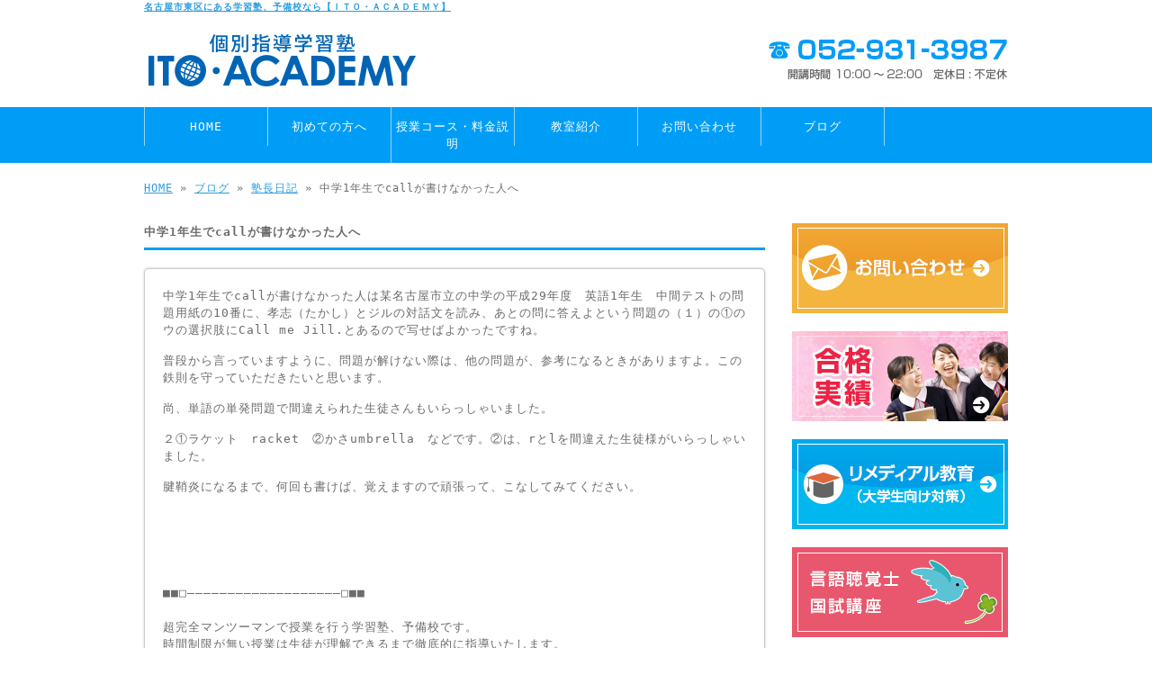

--- FILE ---
content_type: text/html; charset=UTF-8
request_url: https://www.ito-academy.com/archives/3917
body_size: 10524
content:
<!doctype html>
<html lang="ja" dir="ltr">
<head>
<!-- Google Tag Manager -->
<link rel="stylesheet" href="https://www.ito-academy.com/wp-content/themes/tpl-theme/style.css" type="text/css" media="all"><link rel="stylesheet" href="https://www.ito-academy.com/wp-content/themes/tpl-theme/color.css" type="text/css" media="all"><style type="text/css">img.wp-smiley,img.emoji{display:inline!important;border:none!important;box-shadow:none!important;height:1em!important;width:1em!important;margin:0 .07em!important;vertical-align:-.1em!important;background:none!important;padding:0!important}</style><link rel='stylesheet' id='wp-block-library-css' href='https://www.ito-academy.com/wp-includes/css/dist/block-library/style.min.css' type='text/css' media='all'/><style id='global-styles-inline-css' type='text/css'>body{--wp--preset--color--black:#000;--wp--preset--color--cyan-bluish-gray:#abb8c3;--wp--preset--color--white:#fff;--wp--preset--color--pale-pink:#f78da7;--wp--preset--color--vivid-red:#cf2e2e;--wp--preset--color--luminous-vivid-orange:#ff6900;--wp--preset--color--luminous-vivid-amber:#fcb900;--wp--preset--color--light-green-cyan:#7bdcb5;--wp--preset--color--vivid-green-cyan:#00d084;--wp--preset--color--pale-cyan-blue:#8ed1fc;--wp--preset--color--vivid-cyan-blue:#0693e3;--wp--preset--color--vivid-purple:#9b51e0;--wp--preset--gradient--vivid-cyan-blue-to-vivid-purple:linear-gradient(135deg,rgba(6,147,227,1) 0%,#9b51e0 100%);--wp--preset--gradient--light-green-cyan-to-vivid-green-cyan:linear-gradient(135deg,#7adcb4 0%,#00d082 100%);--wp--preset--gradient--luminous-vivid-amber-to-luminous-vivid-orange:linear-gradient(135deg,rgba(252,185,0,1) 0%,rgba(255,105,0,1) 100%);--wp--preset--gradient--luminous-vivid-orange-to-vivid-red:linear-gradient(135deg,rgba(255,105,0,1) 0%,#cf2e2e 100%);--wp--preset--gradient--very-light-gray-to-cyan-bluish-gray:linear-gradient(135deg,#eee 0%,#a9b8c3 100%);--wp--preset--gradient--cool-to-warm-spectrum:linear-gradient(135deg,#4aeadc 0%,#9778d1 20%,#cf2aba 40%,#ee2c82 60%,#fb6962 80%,#fef84c 100%);--wp--preset--gradient--blush-light-purple:linear-gradient(135deg,#ffceec 0%,#9896f0 100%);--wp--preset--gradient--blush-bordeaux:linear-gradient(135deg,#fecda5 0%,#fe2d2d 50%,#6b003e 100%);--wp--preset--gradient--luminous-dusk:linear-gradient(135deg,#ffcb70 0%,#c751c0 50%,#4158d0 100%);--wp--preset--gradient--pale-ocean:linear-gradient(135deg,#fff5cb 0%,#b6e3d4 50%,#33a7b5 100%);--wp--preset--gradient--electric-grass:linear-gradient(135deg,#caf880 0%,#71ce7e 100%);--wp--preset--gradient--midnight:linear-gradient(135deg,#020381 0%,#2874fc 100%);--wp--preset--duotone--dark-grayscale:url(#wp-duotone-dark-grayscale);--wp--preset--duotone--grayscale:url(#wp-duotone-grayscale);--wp--preset--duotone--purple-yellow:url(#wp-duotone-purple-yellow);--wp--preset--duotone--blue-red:url(#wp-duotone-blue-red);--wp--preset--duotone--midnight:url(#wp-duotone-midnight);--wp--preset--duotone--magenta-yellow:url(#wp-duotone-magenta-yellow);--wp--preset--duotone--purple-green:url(#wp-duotone-purple-green);--wp--preset--duotone--blue-orange:url(#wp-duotone-blue-orange);--wp--preset--font-size--small:13px;--wp--preset--font-size--medium:20px;--wp--preset--font-size--large:36px;--wp--preset--font-size--x-large:42px}.has-black-color{color:var(--wp--preset--color--black)!important}.has-cyan-bluish-gray-color{color:var(--wp--preset--color--cyan-bluish-gray)!important}.has-white-color{color:var(--wp--preset--color--white)!important}.has-pale-pink-color{color:var(--wp--preset--color--pale-pink)!important}.has-vivid-red-color{color:var(--wp--preset--color--vivid-red)!important}.has-luminous-vivid-orange-color{color:var(--wp--preset--color--luminous-vivid-orange)!important}.has-luminous-vivid-amber-color{color:var(--wp--preset--color--luminous-vivid-amber)!important}.has-light-green-cyan-color{color:var(--wp--preset--color--light-green-cyan)!important}.has-vivid-green-cyan-color{color:var(--wp--preset--color--vivid-green-cyan)!important}.has-pale-cyan-blue-color{color:var(--wp--preset--color--pale-cyan-blue)!important}.has-vivid-cyan-blue-color{color:var(--wp--preset--color--vivid-cyan-blue)!important}.has-vivid-purple-color{color:var(--wp--preset--color--vivid-purple)!important}.has-black-background-color{background-color:var(--wp--preset--color--black)!important}.has-cyan-bluish-gray-background-color{background-color:var(--wp--preset--color--cyan-bluish-gray)!important}.has-white-background-color{background-color:var(--wp--preset--color--white)!important}.has-pale-pink-background-color{background-color:var(--wp--preset--color--pale-pink)!important}.has-vivid-red-background-color{background-color:var(--wp--preset--color--vivid-red)!important}.has-luminous-vivid-orange-background-color{background-color:var(--wp--preset--color--luminous-vivid-orange)!important}.has-luminous-vivid-amber-background-color{background-color:var(--wp--preset--color--luminous-vivid-amber)!important}.has-light-green-cyan-background-color{background-color:var(--wp--preset--color--light-green-cyan)!important}.has-vivid-green-cyan-background-color{background-color:var(--wp--preset--color--vivid-green-cyan)!important}.has-pale-cyan-blue-background-color{background-color:var(--wp--preset--color--pale-cyan-blue)!important}.has-vivid-cyan-blue-background-color{background-color:var(--wp--preset--color--vivid-cyan-blue)!important}.has-vivid-purple-background-color{background-color:var(--wp--preset--color--vivid-purple)!important}.has-black-border-color{border-color:var(--wp--preset--color--black)!important}.has-cyan-bluish-gray-border-color{border-color:var(--wp--preset--color--cyan-bluish-gray)!important}.has-white-border-color{border-color:var(--wp--preset--color--white)!important}.has-pale-pink-border-color{border-color:var(--wp--preset--color--pale-pink)!important}.has-vivid-red-border-color{border-color:var(--wp--preset--color--vivid-red)!important}.has-luminous-vivid-orange-border-color{border-color:var(--wp--preset--color--luminous-vivid-orange)!important}.has-luminous-vivid-amber-border-color{border-color:var(--wp--preset--color--luminous-vivid-amber)!important}.has-light-green-cyan-border-color{border-color:var(--wp--preset--color--light-green-cyan)!important}.has-vivid-green-cyan-border-color{border-color:var(--wp--preset--color--vivid-green-cyan)!important}.has-pale-cyan-blue-border-color{border-color:var(--wp--preset--color--pale-cyan-blue)!important}.has-vivid-cyan-blue-border-color{border-color:var(--wp--preset--color--vivid-cyan-blue)!important}.has-vivid-purple-border-color{border-color:var(--wp--preset--color--vivid-purple)!important}.has-vivid-cyan-blue-to-vivid-purple-gradient-background{background:var(--wp--preset--gradient--vivid-cyan-blue-to-vivid-purple)!important}.has-light-green-cyan-to-vivid-green-cyan-gradient-background{background:var(--wp--preset--gradient--light-green-cyan-to-vivid-green-cyan)!important}.has-luminous-vivid-amber-to-luminous-vivid-orange-gradient-background{background:var(--wp--preset--gradient--luminous-vivid-amber-to-luminous-vivid-orange)!important}.has-luminous-vivid-orange-to-vivid-red-gradient-background{background:var(--wp--preset--gradient--luminous-vivid-orange-to-vivid-red)!important}.has-very-light-gray-to-cyan-bluish-gray-gradient-background{background:var(--wp--preset--gradient--very-light-gray-to-cyan-bluish-gray)!important}.has-cool-to-warm-spectrum-gradient-background{background:var(--wp--preset--gradient--cool-to-warm-spectrum)!important}.has-blush-light-purple-gradient-background{background:var(--wp--preset--gradient--blush-light-purple)!important}.has-blush-bordeaux-gradient-background{background:var(--wp--preset--gradient--blush-bordeaux)!important}.has-luminous-dusk-gradient-background{background:var(--wp--preset--gradient--luminous-dusk)!important}.has-pale-ocean-gradient-background{background:var(--wp--preset--gradient--pale-ocean)!important}.has-electric-grass-gradient-background{background:var(--wp--preset--gradient--electric-grass)!important}.has-midnight-gradient-background{background:var(--wp--preset--gradient--midnight)!important}.has-small-font-size{font-size:var(--wp--preset--font-size--small)!important}.has-medium-font-size{font-size:var(--wp--preset--font-size--medium)!important}.has-large-font-size{font-size:var(--wp--preset--font-size--large)!important}.has-x-large-font-size{font-size:var(--wp--preset--font-size--x-large)!important}</style><link rel='stylesheet' id='wp-pagenavi-css' href='https://www.ito-academy.com/wp-content/plugins/wp-pagenavi/pagenavi-css.css' type='text/css' media='all'/><link type="text/css" href="https://www.ito-academy.com/wp-content/plugins/business-calendar/business-calendar.css" rel="stylesheet"/><style type="text/css">.wp_social_bookmarking_light{border:0!important;padding:10px 0 20px 0!important;margin:0!important}.wp_social_bookmarking_light div{float:left!important;border:0!important;padding:0!important;margin:0 5px 0 0!important;min-height:30px!important;line-height:18px!important;text-indent:0!important}.wp_social_bookmarking_light img{border:0!important;padding:0;margin:0;vertical-align:top!important}.wp_social_bookmarking_light_clear{clear:both!important}#fb-root{display:none}.wsbl_twitter{width:100px}.wsbl_facebook_like iframe{max-width:none!important}</style><script>(function(w,d,s,l,i){w[l]=w[l]||[];w[l].push({'gtm.start':new Date().getTime(),event:'gtm.js'});var f=d.getElementsByTagName(s)[0],j=d.createElement(s),dl=l!='dataLayer'?'&l='+l:'';j.async=true;j.src='https://www.googletagmanager.com/gtm.js?id='+i+dl;f.parentNode.insertBefore(j,f);})(window,document,'script','dataLayer','GTM-TRGGXD2J');</script>
<!-- End Google Tag Manager -->
<meta charset="utf-8">
<title>中学1年生でcallが書けなかった人へ｜学習塾・予備校なら名古屋市東区にある【ITO・ACADEMY】</title>
<meta name="viewport" content="width=device-width,user-scalable=yes,initial-scale=1.0">
<!--<meta property="fb:admins" content="FBページ管理者のFBアカウントID" />-->
<meta property="og:url" content="https://www.ito-academy.com/archives/3917">
<meta property="og:title" content="中学1年生でcallが書けなかった人へ">
<meta property="og:type" content="article">
<meta property="og:description" content="中学1年生でcallが書けなかった人は某名古屋市立の中学の平成29年度　英語1年生　中間テストの問題用紙の10番に、孝志（たかし）とジルの対話文を読み、あとの問に答えよという問題の（１）の①のウの選択">
<meta property="og:site_name" content="ITO・ACADEMY">
<meta property="og:image" content="https://www.ito-academy.com/wp-content/themes/tpl-theme/images/default.png">
<meta name="description" content="名古屋市東区の高校・大学受験なら学習塾、予備校の「ＩＴＯ・ＡＣＡＤＥＭＹ（ITOアカデミー）」へ。勉強が苦手な人～医大や一流大を目指す人まで、１人ひとりにあった完全個別授業を行っています。各科目を指導していますが、中でも英語教育を得意としています。">
<meta name="keywords" content="学習塾,予備校,高校受験,進学塾,個別指導,英語,名古屋,東区,医学部,医科大学">
<!--[if IE]>
<meta http-equiv="X-UA-Compatible" content="IE=edge">
<![endif]-->
<!--[if lte IE 9]>
<script src="https://html5shim.googlecode.com/svn/trunk/html5.js"></script>
<script src="https://css3-mediaqueries-js.googlecode.com/svn/trunk/css3-mediaqueries.js"></script>
<script src="https://ie7-js.googlecode.com/svn/version/2.1(beta4)/IE9.js"></script> 
<![endif]-->
<meta name='robots' content='max-image-preview:large'/>
<link rel='dns-prefetch' href='//code.jquery.com'/>
<link rel='dns-prefetch' href='//s.w.org'/>
<script type="text/javascript">window._wpemojiSettings={"baseUrl":"https:\/\/s.w.org\/images\/core\/emoji\/14.0.0\/72x72\/","ext":".png","svgUrl":"https:\/\/s.w.org\/images\/core\/emoji\/14.0.0\/svg\/","svgExt":".svg","source":{"concatemoji":"https:\/\/www.ito-academy.com\/wp-includes\/js\/wp-emoji-release.min.js"}};!function(e,a,t){var n,r,o,i=a.createElement("canvas"),p=i.getContext&&i.getContext("2d");function s(e,t){var a=String.fromCharCode,e=(p.clearRect(0,0,i.width,i.height),p.fillText(a.apply(this,e),0,0),i.toDataURL());return p.clearRect(0,0,i.width,i.height),p.fillText(a.apply(this,t),0,0),e===i.toDataURL()}function c(e){var t=a.createElement("script");t.src=e,t.defer=t.type="text/javascript",a.getElementsByTagName("head")[0].appendChild(t)}for(o=Array("flag","emoji"),t.supports={everything:!0,everythingExceptFlag:!0},r=0;r<o.length;r++)t.supports[o[r]]=function(e){if(!p||!p.fillText)return!1;switch(p.textBaseline="top",p.font="600 32px Arial",e){case"flag":return s([127987,65039,8205,9895,65039],[127987,65039,8203,9895,65039])?!1:!s([55356,56826,55356,56819],[55356,56826,8203,55356,56819])&&!s([55356,57332,56128,56423,56128,56418,56128,56421,56128,56430,56128,56423,56128,56447],[55356,57332,8203,56128,56423,8203,56128,56418,8203,56128,56421,8203,56128,56430,8203,56128,56423,8203,56128,56447]);case"emoji":return!s([129777,127995,8205,129778,127999],[129777,127995,8203,129778,127999])}return!1}(o[r]),t.supports.everything=t.supports.everything&&t.supports[o[r]],"flag"!==o[r]&&(t.supports.everythingExceptFlag=t.supports.everythingExceptFlag&&t.supports[o[r]]);t.supports.everythingExceptFlag=t.supports.everythingExceptFlag&&!t.supports.flag,t.DOMReady=!1,t.readyCallback=function(){t.DOMReady=!0},t.supports.everything||(n=function(){t.readyCallback()},a.addEventListener?(a.addEventListener("DOMContentLoaded",n,!1),e.addEventListener("load",n,!1)):(e.attachEvent("onload",n),a.attachEvent("onreadystatechange",function(){"complete"===a.readyState&&t.readyCallback()})),(e=t.source||{}).concatemoji?c(e.concatemoji):e.wpemoji&&e.twemoji&&(c(e.twemoji),c(e.wpemoji)))}(window,document,window._wpemojiSettings);</script>
<script type='text/javascript' src='//code.jquery.com/jquery-1.10.2.js' id='jquery-js'></script>
<script type='text/javascript' src='https://www.ito-academy.com/wp-content/plugins/business-calendar/business-calendar.js' id='wp_business_calendar-js'></script>
<script type='text/javascript' src='//ajaxzip3.googlecode.com/svn/trunk/ajaxzip3/ajaxzip3.js' id='jqzip-js'></script>
<script type='text/javascript' src='https://www.ito-academy.com/wp-content/themes/tpl-theme/js/jquery.heightLine.js' id='heightLine-js'></script>
<script type='text/javascript' src='https://www.ito-academy.com/wp-content/themes/tpl-theme/js/common.js' id='commons-js'></script>
<script type='text/javascript' src='https://www.ito-academy.com/wp-content/themes/tpl-theme/js/yuga.js' id='yuga-js'></script>
<script type='text/javascript' src='https://www.ito-academy.com/wp-content/themes/tpl-theme/js/jquery.ui.core.js' id='uicore-js'></script>
<script type='text/javascript' src='https://www.ito-academy.com/wp-content/themes/tpl-theme/js/galleria.js' id='gall-js'></script>
<link rel="https://api.w.org/" href="https://www.ito-academy.com/wp-json/"/><link rel="alternate" type="application/json" href="https://www.ito-academy.com/wp-json/wp/v2/posts/3917"/><link rel="EditURI" type="application/rsd+xml" title="RSD" href="https://www.ito-academy.com/xmlrpc.php?rsd"/>
<link rel="wlwmanifest" type="application/wlwmanifest+xml" href="https://www.ito-academy.com/wp-includes/wlwmanifest.xml"/>
<link rel="canonical" href="https://www.ito-academy.com/archives/3917"/>
<link rel='shortlink' href='https://www.ito-academy.com/?p=3917'/>
<link rel="alternate" type="application/json+oembed" href="https://www.ito-academy.com/wp-json/oembed/1.0/embed?url=https%3A%2F%2Fwww.ito-academy.com%2Farchives%2F3917"/>
<link rel="alternate" type="text/xml+oembed" href="https://www.ito-academy.com/wp-json/oembed/1.0/embed?url=https%3A%2F%2Fwww.ito-academy.com%2Farchives%2F3917&#038;format=xml"/>
<script>(function(i,s,o,g,r,a,m){i['GoogleAnalyticsObject']=r;i[r]=i[r]||function(){(i[r].q=i[r].q||[]).push(arguments)},i[r].l=1*new Date();a=s.createElement(o),m=s.getElementsByTagName(o)[0];a.async=1;a.src=g;m.parentNode.insertBefore(a,m)})(window,document,'script','//www.google-analytics.com/analytics.js','ga');ga('create','UA-42659379-24','ito-academy.com');ga('require','displayfeatures');ga('send','pageview');</script><link rel="Shortcut Icon" type="image/x-icon" href="//www.ito-academy.com/wp-content/uploads/favicon.ico"/>
<!-- BEGIN: WP Social Bookmarking Light HEAD -->
<script>(function(d,s,id){var js,fjs=d.getElementsByTagName(s)[0];if(d.getElementById(id))return;js=d.createElement(s);js.id=id;js.src="//connect.facebook.net/ja_JP/sdk.js#xfbml=1&version=v2.7";fjs.parentNode.insertBefore(js,fjs);}(document,'script','facebook-jssdk'));</script>
<!-- END: WP Social Bookmarking Light HEAD -->
<!-- ## NXS/OG ## --><!-- ## NXSOGTAGS ## --><!-- ## NXS/OG ## -->
<script>$(window).on("load",function(){$(".heightLineParent>li").heightLine({minWidth:641});$(".heightLineParent>dl").heightLine({minWidth:641});});</script>
</head>
<body data-rsssl=1 class="post-template-default single single-post postid-3917 single-format-standard"><noscript><meta HTTP-EQUIV="refresh" content="0;url='https://www.ito-academy.com/archives/3917?PageSpeed=noscript'" /><style><!--table,div,span,font,p{display:none} --></style><div style="display:block">Please click <a href="https://www.ito-academy.com/archives/3917?PageSpeed=noscript">here</a> if you are not redirected within a few seconds.</div></noscript>
<!-- Google Tag Manager (noscript) -->
<noscript><iframe src="https://www.googletagmanager.com/ns.html?id=GTM-TRGGXD2J" height="0" width="0" style="display:none;visibility:hidden"></iframe></noscript>
<!-- End Google Tag Manager (noscript) -->
<div id="fb-root"></div>
<script>(function(d,s,id){var js,fjs=d.getElementsByTagName(s)[0];if(d.getElementById(id))return;js=d.createElement(s);js.id=id;js.src="//connect.facebook.net/ja_JP/all.js#xfbml=1&appId=369793073128441";fjs.parentNode.insertBefore(js,fjs);}(document,'script','facebook-jssdk'));</script>
<div id="wrapper" class="column-right">
<header id="header">
<div class="inner">
<div id="sp-left">
<h1><a href="https://www.ito-academy.com">名古屋市東区にある学習塾、予備校なら【ＩＴＯ・ＡＣＡＤＥＭＹ】</a></h1>
<p id="logo"><a href="/"><img src="https://www.ito-academy.com/wp-content/themes/tpl-theme/images/common/logo.gif" alt="ITO・ACADEMY"></a></p>
<div id="tel">
<p><img src="https://www.ito-academy.com/wp-content/themes/tpl-theme/images/common/tel.gif" alt="tel 052-931-3987"></p>
</div>
<!--<p class="headBnr"><img src="https://www.ito-academy.com/wp-content/themes/tpl-theme/images/common/" alt="ヘッダバナー"></p>-->
</div>
<p id="openmenu"><img src="https://www.ito-academy.com/wp-content/themes/tpl-theme/images/mobile/header-menu.gif" alt="menu"></p>
</div><!--/.inner-->
<nav>
<ul id="globalnavi" class="clearfix">
<li id="openmenu2">menu</li>
<li><a href="/">HOME</a></li>
<li><a href="/first">初めての方へ</a></li>
<li><a href="/course">授業コース・料金説明</a></li>
<li><a href="/information">教室紹介</a></li>
<li><a href="/contact">お問い合わせ</a></li>
<!--li><a href="/course#post-3">無料体験授業</a></li-->
<li><a href="/blog">ブログ</a></li>
</ul>
</nav>
</header><!--/#header-->
<div id="breadcrumb">
<a href="/">HOME</a> &raquo; <a href="/blog">ブログ</a> &raquo; <a href="https://www.ito-academy.com/archives/category/diary" rel="category tag">塾長日記</a> &raquo; 中学1年生でcallが書けなかった人へ </div><!--/breadcrumb-->
<div id="container" class="clearfix">
<div id="main">
<h2 class="blogtitle">中学1年生でcallが書けなかった人へ</h2>
<article class="article">
<div class="post-content">
<p>中学1年生でcallが書けなかった人は某名古屋市立の中学の平成29年度　英語1年生　中間テストの問題用紙の10番に、孝志（たかし）とジルの対話文を読み、あとの問に答えよという問題の（１）の①のウの選択肢にCall me Jill.とあるので写せばよかったですね。</p>
<p>普段から言っていますように、問題が解けない際は、他の問題が、参考になるときがありますよ。この鉄則を守っていただきたいと思います。</p>
<p>尚、単語の単発問題で間違えられた生徒さんもいらっしゃいました。</p>
<p>２①ラケット　racket　②かさumbrella　などです。②は、rとlを間違えた生徒様がいらっしゃいました。</p>
<p>腱鞘炎になるまで、何回も書けば、覚えますので頑張って、こなしてみてください。</p>
<p>&nbsp;</p>
<div id="signature-block">
■■□―――――――――――――――――――□■■<br/>
<br/>
超完全マンツーマンで授業を行う学習塾、予備校です。<br/>
時間制限が無い授業は生徒が理解できるまで徹底的に指導いたします。<br/>
<br/>
ＩＴＯ・ＡＣＡＤＥＭＹ<br/>
【住所】　愛知県名古屋市東区筒井２丁目４－５２　３Ｆ<br/>
【ＴＥＬ】　052-931-3987<br/>
【お問い合わせ方法】　電話またはメールフォームをご利用下さい。<br/>
【開講時間】　10:00～22:00<br/>
<br/>
■■□―――――――――――――――――――□■■
</div><!--/signature-block-->
<div class='wp_social_bookmarking_light'>
<div class="wsbl_facebook_like"><div id="fb-root"></div><fb:like href="https://www.ito-academy.com/archives/3917" layout="button_count" action="like" width="100" share="false" show_faces="false"></fb:like></div>
<div class="wsbl_twitter"><a href="https://twitter.com/share" class="twitter-share-button" data-url="https://www.ito-academy.com/archives/3917" data-text="中学1年生でcallが書けなかった人へ" data-lang="ja">Tweet</a></div>
<div class="wsbl_line"><a href='http://line.me/R/msg/text/?%E4%B8%AD%E5%AD%A61%E5%B9%B4%E7%94%9F%E3%81%A7call%E3%81%8C%E6%9B%B8%E3%81%91%E3%81%AA%E3%81%8B%E3%81%A3%E3%81%9F%E4%BA%BA%E3%81%B8%0D%0Ahttps%3A%2F%2Fwww.ito-academy.com%2Farchives%2F3917' title='LINEで送る' rel=nofollow class='wp_social_bookmarking_light_a'><img src='https://www.ito-academy.com/wp-content/plugins/wp-social-bookmarking-light/public/images/line88x20.png' alt='LINEで送る' title='LINEで送る' width='88' height='20' class='wp_social_bookmarking_light_img'/></a></div>
</div>
<br class='wp_social_bookmarking_light_clear'/>
</div><!--/post-content-->
<div class="post-meta">
2017年6月10日(土) 20:59｜カテゴリー：<a href="https://www.ito-academy.com/archives/category/diary" rel="category tag">塾長日記</a> </div><!--/post-meta-->
</article><!--/article-->
<table border="0" width="100%" id="single-paging">
<tr>
<td align="left">
&laquo; <a href="https://www.ito-academy.com/archives/3913" rel="prev">お勉強があまりできないか全然できない子を募集しています。なぜなら・・・・・</a> </td>
<td align="right">
<a href="https://www.ito-academy.com/archives/3919" rel="next">今、生徒さんの間で風邪が流行っています？！</a> &raquo; </td>
</tr>
</table>
</div><!--#main-->
<div class="sidebar">
<div class="pc">
<p><a href="/contact"><img src="https://www.ito-academy.com/wp-content/themes/tpl-theme/images/common/side-bnr-001.jpg" alt="お問い合わせ"></a></p></div>
<!--<p><a href="/information"><img src="https://www.ito-academy.com/wp-content/themes/tpl-theme/images/common/side-bnr-002.jpg" alt="教室案内"></a></p>-->
<p><a href="https://www.ito-academy.com/archives/17391"><img src="https://www.ito-academy.com/wp-content/themes/tpl-theme/images/common/side-bnr-goukaku.jpg" alt="合格実績"></a></p>
<p><a href="/course #post-5"><img src="https://www.ito-academy.com/wp-content/themes/tpl-theme/images/common/side-bnr-remedial.jpg" alt="リメディアル教育"></a></p>
<p><a href="/course #post-6"><img src="https://www.ito-academy.com/wp-content/themes/tpl-theme/images/common/side-bnr-st.jpg" alt="言語聴覚士国試講座"></a></p>
<!--<p class="side-img-st"><a href="/course #side-st"><img src="https://www.ito-academy.com/wp-content/themes/tpl-theme/images/common/side-st-top_pc.png" alt="言語聴覚士国試講座" class="pc"><img src="https://www.ito-academy.com/wp-content/themes/tpl-theme/images/common/side-st-top_sp.png" alt="言語聴覚士国試講座" class="mobile"></a></p>
			<div style="aspect-ratio: 16 / 9 ;"><iframe width="100%" height="100%" src="https://www.youtube.com/embed/T-WDl7E8g0E" title="YouTube video player" frameborder="0" allow="accelerometer; autoplay; clipboard-write; encrypted-media; gyroscope; picture-in-picture" allowfullscreen></iframe></div>
			<p class="side-img-st mb20"><a href="/course #side-st"><img src="https://www.ito-academy.com/wp-content/themes/tpl-theme/images/common/side-st-un_pc.png" alt="言語聴覚士国試講座" class="pc"><img src="https://www.ito-academy.com/wp-content/themes/tpl-theme/images/common/side-st-un_sp.png" alt="言語聴覚士国試講座" class="mobile"></a></p>-->
<!--<section class="widget">
				<h3>新着情報</h3>
				<ul>					<li><a href="https://www.ito-academy.com/archives/26614">2026/01/25<br>
						「環境」をガラリと変えることで、これまでの常識を覆すコペルニクス的転回を狙う。</a></li>
					<li><a href="https://www.ito-academy.com/archives/26612">2026/01/25<br>
						先ほど電話で登記は司法書士独占ですよねーと来た元教え子の電話でのカウンセリング業務の答え</a></li>
					<li><a href="https://www.ito-academy.com/archives/26606">2026/01/25<br>
						「教える側を気持ちよくさせる」というのは、一見すると逆説的ですが、実は**「最高のパフォーマンスを引き出す環境作り」**に他なりません。</a></li>
					<li><a href="https://www.ito-academy.com/archives/26603">2026/01/25<br>
						【東海中高生へ】その自習、ブロイラーになってないか？ Itoアカデミー：常識を破壊する「超・自習＆爆笑」空間</a></li>
					<li><a href="https://www.ito-academy.com/archives/26599">2026/01/25<br>
						「脳の肥料」BDNFを覚醒させ、学力を圧倒的に加速させる。東海中学校・高等学校の生徒諸君、そしてさらなる高みを目指す保護者の皆様へ。</a></li>
				</ul>
			</section>

			<section class="widget"><h3>ブログカテゴリ</h3>
			<ul>
					<li class="cat-item cat-item-1"><a href="https://www.ito-academy.com/archives/category/news">お知らせ</a>
</li>
	<li class="cat-item cat-item-17"><a href="https://www.ito-academy.com/archives/category/%e4%b8%8d%e7%99%bb%e6%a0%a1%e3%82%b3%e3%83%bc%e3%82%b9" title="中学1年生から全く英語を勉強してこなかった高校1年いや2年生や3年生集まれ。

早朝から講義を受けに来るかそれ以降（昼以降）に受けに来てください。

ゼロから出発して全員が良い結果をを出していますよ。

今一押しの講義です。早めに入塾くださいませ。

日本一の個別指導をやって見せます。

他塾とお比べ下さいませ。
去年も毎日来ていた生徒が第一志望に合格しました。

絶対に自信があります。

君もご賞味あれ。">不登校コース</a>
</li>
	<li class="cat-item cat-item-15"><a href="https://www.ito-academy.com/archives/category/news/%e4%b8%bb%e5%a9%a6%e3%83%bb%e4%b8%bb%e5%a4%ab%e3%82%af%e3%83%a9%e3%82%b9" title="少人数でレベルを細かく分けて講義を行うクラスです。マンツーマン指導もあります。講師は伊藤琢哉が行います。
月4回　１．５万（必ず知人を１－２人お連れ下さい）６０分かける４コマ＝１か月
テキスト代金　５千円（ノートに写される際は無料・コピーは厳禁）
一般教養についても触れます。">主婦・主夫の方のための英単語講座（学生も可）時間はフレックス</a>
</li>
	<li class="cat-item cat-item-19"><a href="https://www.ito-academy.com/archives/category/https-youtu-be-t-wdl7e8g0e" title="	すごい合格実績。-講座をとるべし。-言語聴覚士">人気講座</a>
</li>
	<li class="cat-item cat-item-18"><a href="https://www.ito-academy.com/archives/category/%e3%81%99%e3%81%94%e3%81%84%e5%90%88%e6%a0%bc%e5%ae%9f%e7%b8%be%e3%80%82-%e8%ac%9b%e5%ba%a7%e3%82%92%e3%81%a8%e3%82%8b%e3%81%b9%e3%81%97%e3%80%82-%e8%a8%80%e8%aa%9e%e8%81%b4%e8%a6%9a%e5%a3%ab" title="https://youtu.be/T-WDl7E8g0E">人気講座</a>
</li>
	<li class="cat-item cat-item-3"><a href="https://www.ito-academy.com/archives/category/teacher">先生紹介</a>
</li>
	<li class="cat-item cat-item-6"><a href="https://www.ito-academy.com/archives/category/movie">動画</a>
</li>
	<li class="cat-item cat-item-5"><a href="https://www.ito-academy.com/archives/category/%e5%ae%9f%e7%b8%be%e7%b4%b9%e4%bb%8b">合格実績</a>
</li>
	<li class="cat-item cat-item-2"><a href="https://www.ito-academy.com/archives/category/diary">塾長日記</a>
</li>
	<li class="cat-item cat-item-22"><a href="https://www.ito-academy.com/archives/category/%e5%af%be%e8%a9%b1%e3%81%9d%e3%81%ae%e9%83%bd%e5%ba%a6%e8%8b%b1%e8%aa%9e">対話その都度英語</a>
</li>
	<li class="cat-item cat-item-4"><a href="https://www.ito-academy.com/archives/category/voice">生徒・保護者様のお声</a>
</li>
	<li class="cat-item cat-item-9"><a href="https://www.ito-academy.com/archives/category/%e8%ac%9b%e5%b8%ab%e6%8e%a1%e7%94%a8%e6%83%85%e5%a0%b1">講師採用情報</a>
</li>
			</ul>

			</section>-->
<section class="widget"><h3>営業日カレンダー・年中無休</h3>
<div id="isp-calendar-frame"></div>
<input type="hidden" id="base-holiday" value="1=pm,,,,,,&amp;2=all,,,,,,&amp;3=all,,,,,,&amp;4=all,,,,,,&amp;5=all,,,,,,"/>
<input type="hidden" id="inc-holiday" value="1970-1=1"/>
<input type="hidden" id="exc-holiday" value=""/>
<input type="hidden" id="month_future" value="0"/>
<input type="hidden" id="month_past" value="0"/>
<input type="hidden" id="s_day" value="0"/>
</section>
<div class="pc">
<p><a href="https://www.instagram.com/ito_academy?igsh=MWszczBubDFsZWEwdg%3D%3D" target="_blank"><img src="https://www.ito-academy.com/wp-content/themes/tpl-theme/images/common/instagram.png" alt="instagram"></a></p>
<p><a href="https://www.instagram.com/itoacademy?igsh=OHF6d3duM3Q1eTNj" target="_blank"><img src="https://www.ito-academy.com/wp-content/themes/tpl-theme/images/common/instagram.png" alt="instagram"></a></p>
<p><a href="https://www.facebook.com/pages/ITO-Academy/753667291339505" target="_blank"><img src="https://www.ito-academy.com/wp-content/themes/tpl-theme/images/common/facebook.gif" alt="facebookページ"></a><br>
<span style="font-size: 0.9em;">※メッセージ歌謡の配信</span></p>
</div>
<p><a href="https://www.ito-academy.com/archives/1147"><img src="https://www.ito-academy.com/wp-content/themes/tpl-theme/images/common/side-bnr-lecturer.jpg" alt="講師募集"></a></p>
</div><!--/.sidebar-->
</div><!--/#container-->
<p id="pagetop"><a>▲TOPへ</a></p>
<footer id="footer">
<p id="f-txt" class="pc"><a href="https://www.ito-academy.com">医科大学・医学部の受験に　個別指導塾ＩＴＯ・ＡＣＡＤＥＭＹ</a></p>
<nav class="inner">
<ul>
<li><a href="/">HOME</a></li>
<li><a href="/first">初めての方へ</a></li>
<li><a href="/course">授業コース・料金説明</a></li>
<li><a href="/information">教室紹介</a></li>
<li><a href="/contact">お問い合わせ</a></li>
<!--li><a href="/course#post-3">無料体験授業</a></li-->
<li><a href="/blog">ブログ</a></li>
</ul>
<p id="copy">Copyright c 2026 ITO・ACADEMY All Rights Reserved.</p>
</nav>
</footer><!--/#footer-->
<div id="footer-bottom" class="mobile">
<a href="/">Home</a>
<a href="tel:052-931-3987" onClick="ga('send', 'event','smartphone', 'tel');">Tel</a>
<a href="https://www.google.co.jp/maps?q=愛知県名古屋市東区筒井2丁目4-52">Map</a>
<a href="/contact">Mail</a>
</div>
</div><!--/#wrapper-->
<script>$(function(){var pagetop=$('#pagetop');pagetop.click(function(){$('body, html').animate({scrollTop:-10000},500);return false;});});</script>
<!-- BEGIN: WP Social Bookmarking Light FOOTER -->
<script>!function(d,s,id){var js,fjs=d.getElementsByTagName(s)[0],p=/^http:/.test(d.location)?'http':'https';if(!d.getElementById(id)){js=d.createElement(s);js.id=id;js.src=p+'://platform.twitter.com/widgets.js';fjs.parentNode.insertBefore(js,fjs);}}(document,'script','twitter-wjs');</script>
<!-- END: WP Social Bookmarking Light FOOTER -->
</body>
</html>
